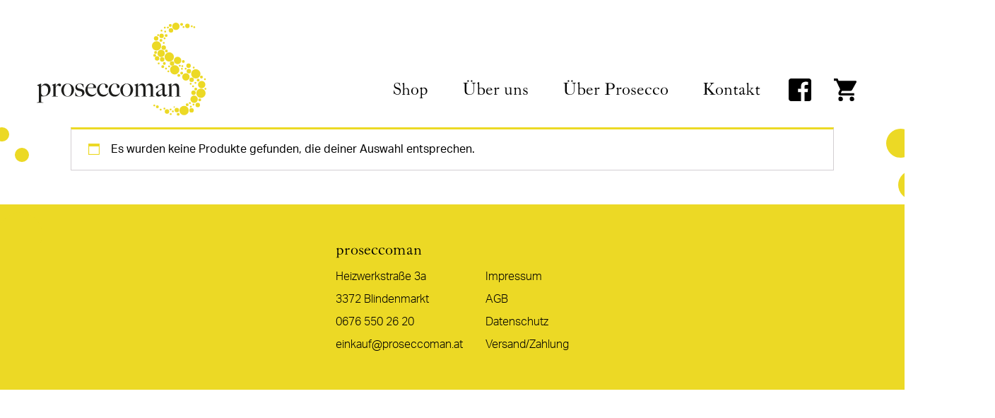

--- FILE ---
content_type: text/css
request_url: https://www.proseccoman.at/wp-content/plugins/woocustom//assets/css/style.css?ver=1.0.0
body_size: 2352
content:
body{color:#fff}ul.products{display:flex;flex-wrap:wrap;justify-content:space-between}ul.products .product{display:flex;flex-direction:row;min-height:18rem;background:#fff;width:100%;margin-bottom:1.5rem;box-shadow:0.2rem 0.2rem 0.4rem rgba(0,0,0,0.15);padding:2rem 1rem 1rem 1rem;transition:transform 200ms ease, box-shadow 200ms ease}@media screen and (min-width: 48rem){ul.products .product{width:calc(50% - 1rem)}ul.products .product:hover{transform:scale(1.05, 1.05);box-shadow:0rem 0rem 0.3rem rgba(0,0,0,0.15)}}@media screen and (min-width: 64rem){ul.products .product{width:calc(33% - 1rem)}}ul.products .product>a{position:relative;display:flex;flex:0 0 30%;padding-right:1rem}@media screen and (min-width: 48rem){ul.products .product>a{flex:0 0 35%;padding-right:1rem}}ul.products .product>a img{display:none}ul.products .product>a div{position:absolute;top:0;left:0;right:0;bottom:0;background-size:contain;background-position:center center;background-repeat:no-repeat}ul.products .product .product-list-content{display:flex;flex-direction:column;flex:1;font-weight:300;justify-content:space-between}ul.products .product .product-list-content>a:first-child{flex:1}ul.products .product .product-brand{color:#000;font-size:1.5rem;font-family:"ltc-caslon-pro";text-transform:uppercase;line-height:1}ul.products .product h2{font-size:1.2rem;color:#000;font-family:"aktiv-grotesk";font-weight:300;margin:0.8rem 0;line-height:1}ul.products .product .product-short-description{color:#000;font-size:0.9rem;line-height:1.2;margin-bottom:0.8rem}ul.products .product .product-vino-info{font-family:"aktiv-grotesk";font-size:0.9rem;color:#000}ul.products .product .product-vino-info span:before{content:"•";display:inline-block;margin:0 0.3rem}ul.products .product .product-vino-info span:first-child:before{display:none;content:none}ul.products .product .product-stock{font-family:"aktiv-grotesk";font-size:0.9rem;color:#ff0000;margin-top:0.5rem}ul.products .product .price{display:flex;flex:1;align-items:flex-end;justify-content:flex-end;margin-top:1rem;width:100%}ul.products .product .price .amount{font-size:2rem}ul.products .product .wc-gzd-additional-info{display:none}ul.products .product .button{border:0.2rem solid #ECD925;border-radius:1rem;background:none;color:#ECD925;font-weight:bold;text-transform:lowercase;padding:0.5rem 0;margin-top:1rem}ul.products .product .button:hover{background:transparent;color:#000;border:0.2rem solid #000}

/*# sourceMappingURL=style.css.map */


--- FILE ---
content_type: text/css
request_url: https://www.proseccoman.at/wp-content/uploads/oxygen/css/98.css?cache=1664807944&ver=6.8.3
body_size: 729
content:
#section-1-98 > .ct-section-inner-wrap{padding-top:3rem;padding-bottom:3rem;display:flex;flex-direction:row;align-items:flex-start;justify-content:center}#section-1-98{background-color:#ecd925;text-align:center}@media (max-width:479px){#section-1-98 > .ct-section-inner-wrap{padding-top:2rem;padding-bottom:3rem;display:flex;flex-direction:column}}#div_block-7-98{flex-direction:column;display:flex;text-align:left}#div_block-11-98{flex-direction:row;display:flex}#div_block-2-98{align-items:flex-start;text-align:left}@media (max-width:479px){#div_block-11-98{flex-direction:column;display:flex}}#text_block-9-98{margin-left:1rem;font-family:'ltc-caslon-pro';font-size:1.4rem;margin-bottom:0.3rem}@media (max-width:479px){#text_block-9-98{margin-left:0px}}#link_text-12-98{color:#000000}#link_text-15-98{color:#000000}#link_text-17-98{color:#000000}#link_text-19-98{color:#000000}

--- FILE ---
content_type: text/css
request_url: https://www.proseccoman.at/wp-content/uploads/oxygen/css/86.css?cache=1664807945&ver=6.8.3
body_size: 2171
content:
#section-1-86 > .ct-section-inner-wrap{max-width:76rem;padding-top:2rem;padding-bottom:0;display:flex;flex-direction:row;align-items:flex-end;justify-content:space-between}#section-1-86{text-align:justify}@media (max-width:479px){#section-1-86 > .ct-section-inner-wrap{padding-top:1rem;display:flex;flex-direction:row;align-items:flex-end}}#div_block-6-86{flex-direction:row;display:flex;align-items:center;margin-bottom:1.2rem}@media (max-width:479px){#div_block-6-86{flex-direction:row-reverse;display:flex;margin-bottom:0.4rem}}@media (max-width:479px){#link-7-86{flex-direction:unset;display:none}}#image-4-86{width:15rem}#image-8-86{width:2rem}#image-10-86{width:2rem}@media (max-width:991px){#image-4-86{width:10rem}}@media (max-width:479px){#image-4-86{width:8rem}}@media (max-width:479px){#image-10-86{margin-right:1rem}}#_nav_menu-2-86 .oxy-nav-menu-hamburger-line{background-color:#000000}@media (max-width:991px){#_nav_menu-2-86 .oxy-nav-menu-list{display:none}#_nav_menu-2-86 .oxy-menu-toggle{display:initial}#_nav_menu-2-86.oxy-nav-menu.oxy-nav-menu-open .oxy-nav-menu-list{display:initial}}#_nav_menu-2-86.oxy-nav-menu.oxy-nav-menu-open{margin-top:0 !important;margin-right:0 !important;margin-left:0 !important;margin-bottom:0 !important}#_nav_menu-2-86.oxy-nav-menu.oxy-nav-menu-open .menu-item a{}#_nav_menu-2-86 .oxy-nav-menu-hamburger-wrap{width:40px;height:40px;margin-top:10px;margin-bottom:10px}#_nav_menu-2-86 .oxy-nav-menu-hamburger{width:40px;height:32px}#_nav_menu-2-86 .oxy-nav-menu-hamburger-line{height:6px}#_nav_menu-2-86.oxy-nav-menu-open .oxy-nav-menu-hamburger .oxy-nav-menu-hamburger-line:first-child{top:13px}#_nav_menu-2-86.oxy-nav-menu-open .oxy-nav-menu-hamburger .oxy-nav-menu-hamburger-line:last-child{top:-13px}#_nav_menu-2-86 .menu-item > .sub-menu{transition-duration:0.1s}#_nav_menu-2-86{font-family:'ltc-caslon-pro'}#_nav_menu-2-86 .oxy-nav-menu-list{flex-direction:row}#_nav_menu-2-86 .menu-item a{color:#000000;margin-right:1.5rem;font-size:1.5rem;transition-duration:0.1s;margin-left:1.5rem}#_nav_menu-2-86 .current-menu-item a{color:#ecd925}#_nav_menu-2-86.oxy-nav-menu:not(.oxy-nav-menu-open) .sub-menu .menu-item a{border:0}#_nav_menu-2-86 .menu-item:hover a{color:#ecd925}#_nav_menu-2-86.oxy-nav-menu:not(.oxy-nav-menu-open) .sub-menu .menu-item a:hover{border:0}

--- FILE ---
content_type: text/css
request_url: https://www.proseccoman.at/wp-content/uploads/oxygen/css/85.css?cache=1664807948&ver=6.8.3
body_size: 447
content:
#section-3-85 > .ct-section-inner-wrap{padding-top:1rem;padding-bottom:1rem}#section-3-85{position:relative}#div_block-6-85{width:100%;position:relative}#div_block-6-85:before{background-image:url(http://preview.proseccoman.at/wp-content/uploads/2021/02/bubbles-hg.svg);position:absolute;top:0rem;bottom:-10vh;right:97%;width:217px;content:"";pointer-events:none}#div_block-6-85:after{background-image:url(http://preview.proseccoman.at/wp-content/uploads/2021/02/bubbles-hg.svg);position:absolute;top:0px;bottom:-10vh;left:101%;width:217px;background-position:0% 508px;content:"";pointer-events:none}

--- FILE ---
content_type: image/svg+xml
request_url: https://www.proseccoman.at/wp-content/uploads/2021/02/facebook.svg
body_size: 400
content:
<svg id="Ebene_1" data-name="Ebene 1" xmlns="http://www.w3.org/2000/svg" viewBox="0 0 48 48"><defs><style>.cls-1{isolation:isolate;}</style></defs><g id="_" data-name=" " class="cls-1"><g class="cls-1"><path d="M48,5.14V42.86A5.12,5.12,0,0,1,42.86,48H33.75V29h6.43l1-7.29H33.75V17.14a4.25,4.25,0,0,1,.64-2.57,3.73,3.73,0,0,1,2.9-1h3.85V7.18a39.55,39.55,0,0,0-5.57-.32,9.16,9.16,0,0,0-6.8,2.52,9.45,9.45,0,0,0-2.52,7v5.36H19.71V29h6.54V48H5.14A5,5,0,0,1,1.5,46.5,5,5,0,0,1,0,42.86V5.14A5,5,0,0,1,1.5,1.5,5,5,0,0,1,5.14,0H42.86A5,5,0,0,1,46.5,1.5,5,5,0,0,1,48,5.14Z"/></g></g></svg>

--- FILE ---
content_type: application/javascript
request_url: https://www.proseccoman.at/wp-content/plugins/woocustom//assets/js/scripts.js?ver=6.8.3
body_size: 830
content:
(function($){
$(document).ready(function(){
    $(".woocommerce-product-attributes-item--attribute_pa_allergene").each(function(){
        $(this).find("p").each(function(){
            var text = $(this).text();
            var end = false;
            var parts = [];

            var startIndex = 0;
            var currentIndex = 0;
            while(end === false) {
                currentIndex = text.indexOf(",", currentIndex);
                if(isNaN(parseInt(text[currentIndex+2])) === false) {
                    parts.push(text.slice(startIndex, currentIndex));
                    startIndex = currentIndex + 2;
                    currentIndex = currentIndex + 2;
                }
                else {
                    currentIndex++;
                }
                if(currentIndex <= 0) {
                    parts.push(text.slice(startIndex));
                    end = true;
                }
            }

            $(this).html( parts.join("<br>") );
        });
    });

});
})(jQuery);

--- FILE ---
content_type: image/svg+xml
request_url: https://www.proseccoman.at/wp-content/uploads/2021/02/shopping-cart.svg
body_size: 366
content:
<svg xmlns="http://www.w3.org/2000/svg" width="42.125" height="42.116" viewBox="0 0 42.125 42.116"><path d="M13.049,33.712a4.212,4.212,0,1,0,3.777,3.777A4.221,4.221,0,0,0,13.049,33.712ZM0,0V4.212H4.212l7.581,16L8.844,25.269a7.482,7.482,0,0,0-.421,2.106,4.224,4.224,0,0,0,4.212,4.212H37.9V27.375H13.477a.422.422,0,0,1-.421-.421v-.211l1.9-3.58H30.534a3.84,3.84,0,0,0,3.58-2.106L41.694,7.37a2.619,2.619,0,0,0,.429-1.436A1.613,1.613,0,0,0,40.5,4.212H8.844L6.949,0ZM34.106,33.712a4.212,4.212,0,1,0,3.777,3.777A4.221,4.221,0,0,0,34.106,33.712Z"/></svg>

--- FILE ---
content_type: image/svg+xml
request_url: https://www.proseccoman.at/wp-content/uploads/2021/02/proseccoman-logo.svg
body_size: 15982
content:
<svg id="Ebene_1" data-name="Ebene 1" xmlns="http://www.w3.org/2000/svg" viewBox="0 0 283.47 156.29"><defs><style>.cls-1{fill:#ecd925;}.cls-2{fill:#1d1d1b;}</style></defs><ellipse class="cls-1" cx="230.55" cy="79.2" rx="7.8" ry="7.83"/><ellipse class="cls-1" cx="265.84" cy="85.94" rx="7.8" ry="7.83"/><ellipse class="cls-1" cx="249.28" cy="91.1" rx="6.18" ry="6.2"/><ellipse class="cls-1" cx="275.67" cy="104" rx="6.18" ry="6.2"/><ellipse class="cls-1" cx="235.41" cy="63.48" rx="6.18" ry="6.2"/><ellipse class="cls-1" cx="232.57" cy="6.2" rx="6.18" ry="6.2"/><ellipse class="cls-1" cx="212.2" cy="41.97" rx="3.73" ry="3.74"/><ellipse class="cls-1" cx="262.05" cy="117.66" rx="3.73" ry="3.74"/><ellipse class="cls-1" cx="269.09" cy="138.25" rx="3.73" ry="3.74"/><ellipse class="cls-1" cx="234.09" cy="146.81" rx="3.73" ry="3.74"/><ellipse class="cls-1" cx="217.71" cy="149.18" rx="3.73" ry="3.74"/><ellipse class="cls-1" cx="258.73" cy="147.21" rx="3.73" ry="3.74"/><ellipse class="cls-1" cx="254.23" cy="81.45" rx="3.73" ry="3.74"/><ellipse class="cls-1" cx="253.73" cy="72.28" rx="3.73" ry="3.74"/><ellipse class="cls-1" cx="226.15" cy="68.53" rx="3.73" ry="3.74"/><ellipse class="cls-1" cx="258.9" cy="95.92" rx="3.73" ry="3.74"/><ellipse class="cls-1" cx="201.12" cy="60.03" rx="3.73" ry="3.74"/><ellipse class="cls-1" cx="209.67" cy="61.74" rx="3.73" ry="3.74"/><ellipse class="cls-1" cx="224.33" cy="12.95" rx="3.73" ry="3.74"/><ellipse class="cls-1" cx="216.65" cy="47.6" rx="2.39" ry="2.4"/><ellipse class="cls-1" cx="223.2" cy="4.64" rx="2.39" ry="2.4"/><ellipse class="cls-1" cx="198.63" cy="49.99" rx="2.39" ry="2.4"/><ellipse class="cls-1" cx="237.43" cy="88.53" rx="2.39" ry="2.4"/><ellipse class="cls-1" cx="210.61" cy="73.87" rx="2.39" ry="2.4"/><ellipse class="cls-1" cx="213.24" cy="68.54" rx="2.39" ry="2.4"/><ellipse class="cls-1" cx="207.66" cy="29.82" rx="2.39" ry="2.4"/><ellipse class="cls-1" cx="216.29" cy="21.64" rx="2.39" ry="2.4"/><ellipse class="cls-1" cx="242.15" cy="2.96" rx="2.39" ry="2.4"/><ellipse class="cls-1" cx="242.23" cy="84.77" rx="2.39" ry="2.4"/><ellipse class="cls-1" cx="244.94" cy="65.19" rx="2.39" ry="2.4"/><ellipse class="cls-1" cx="197.13" cy="55.01" rx="2.39" ry="2.4"/><ellipse class="cls-1" cx="269.82" cy="96.48" rx="2.39" ry="2.4"/><ellipse class="cls-1" cx="275.23" cy="91.32" rx="2.39" ry="2.4"/><ellipse class="cls-1" cx="265.72" cy="111.54" rx="2.39" ry="2.4"/><ellipse class="cls-1" cx="281.87" cy="111.07" rx="1.6" ry="1.6"/><ellipse class="cls-1" cx="257.29" cy="102.6" rx="1.6" ry="1.6"/><ellipse class="cls-1" cx="265.22" cy="101.1" rx="1.6" ry="1.6"/><ellipse class="cls-1" cx="261.23" cy="106.88" rx="1.6" ry="1.6"/><ellipse class="cls-1" cx="262.02" cy="137.55" rx="1.6" ry="1.6"/><ellipse class="cls-1" cx="257.52" cy="141.06" rx="1.6" ry="1.6"/><ellipse class="cls-1" cx="223.93" cy="153.52" rx="1.6" ry="1.6"/><ellipse class="cls-1" cx="196.47" cy="139.02" rx="1.6" ry="1.6"/><ellipse class="cls-1" cx="207.1" cy="146.01" rx="1.6" ry="1.6"/><ellipse class="cls-1" cx="255.95" cy="134.96" rx="1.6" ry="1.6"/><ellipse class="cls-1" cx="239.08" cy="72.31" rx="1.6" ry="1.6"/><ellipse class="cls-1" cx="248.83" cy="77.28" rx="1.6" ry="1.6"/><ellipse class="cls-1" cx="243.33" cy="73" rx="1.6" ry="1.6"/><ellipse class="cls-1" cx="262.35" cy="75.43" rx="1.6" ry="1.6"/><ellipse class="cls-1" cx="281.07" cy="95.04" rx="1.6" ry="1.6"/><ellipse class="cls-1" cx="229.79" cy="141.67" rx="1.18" ry="1.19"/><ellipse class="cls-1" cx="242.62" cy="77.5" rx="1.6" ry="1.6"/><ellipse class="cls-1" cx="219.17" cy="8.21" rx="1.6" ry="1.6"/><ellipse class="cls-1" cx="245.31" cy="7.37" rx="1.6" ry="1.6"/><ellipse class="cls-1" cx="259.07" cy="6.12" rx="1.6" ry="1.6"/><ellipse class="cls-1" cx="263.29" cy="7.64" rx="1.6" ry="1.6"/><ellipse class="cls-1" cx="202.93" cy="20.89" rx="1.6" ry="1.6"/><ellipse class="cls-1" cx="212.31" cy="34.01" rx="1.6" ry="1.6"/><ellipse class="cls-1" cx="213.69" cy="26.41" rx="1.6" ry="1.6"/><ellipse class="cls-1" cx="214.72" cy="15" rx="1.6" ry="1.6"/><ellipse class="cls-1" cx="214" cy="8.37" rx="1.6" ry="1.6"/><ellipse class="cls-1" cx="208.56" cy="13.43" rx="1.6" ry="1.6"/><ellipse class="cls-1" cx="221.22" cy="73.47" rx="1.6" ry="1.6"/><ellipse class="cls-1" cx="216.1" cy="77.07" rx="1.6" ry="1.6"/><ellipse class="cls-1" cx="220.01" cy="81.78" rx="1.6" ry="1.6"/><ellipse class="cls-1" cx="203.83" cy="68.46" rx="1.6" ry="1.6"/><ellipse class="cls-1" cx="213.37" cy="144.25" rx="1.6" ry="1.6"/><ellipse class="cls-1" cx="223.65" cy="145.84" rx="1.6" ry="1.6"/><ellipse class="cls-1" cx="227.5" cy="148.95" rx="1.6" ry="1.6"/><ellipse class="cls-1" cx="272.44" cy="129.62" rx="2.39" ry="2.4"/><ellipse class="cls-1" cx="251.47" cy="137.81" rx="2.39" ry="2.4"/><ellipse class="cls-1" cx="201.58" cy="141.23" rx="2.39" ry="2.4"/><ellipse class="cls-1" cx="236.4" cy="153.89" rx="2.39" ry="2.4"/><ellipse class="cls-1" cx="251.82" cy="5.48" rx="3.73" ry="3.74"/><ellipse class="cls-1" cx="199.53" cy="26.49" rx="3.73" ry="3.74"/><ellipse class="cls-1" cx="208.63" cy="22.21" rx="3.73" ry="3.74"/><ellipse class="cls-1" cx="263.04" cy="128.58" rx="6.18" ry="6.2"/><ellipse class="cls-1" cx="207.85" cy="51.65" rx="6.18" ry="6.2"/><ellipse class="cls-1" cx="274.43" cy="118.53" rx="7.8" ry="7.83"/><ellipse class="cls-1" cx="221.48" cy="57.59" rx="7.8" ry="7.83"/><ellipse class="cls-1" cx="200.26" cy="38.99" rx="7.8" ry="7.83"/><ellipse class="cls-1" cx="246.28" cy="147.5" rx="7.8" ry="7.83"/><path class="cls-2" d="M59.5,132.62A10.54,10.54,0,0,1,57,136.35a11.52,11.52,0,0,1-3.95,2.44,14.75,14.75,0,0,1-5.25.88c-.54,0-1.07,0-1.6,0a11,11,0,0,1-1.63-.23c0,.42,0,1,0,1.85s0,1.68,0,2.58,0,1.79,0,2.67v2.12a.88.88,0,0,0,.49.61,3.81,3.81,0,0,0,1,.32,10.36,10.36,0,0,0,1.17.15c.41,0,.76.06,1.06.1v.49H37.24v-.49l1.08-.16a9.85,9.85,0,0,0,1.19-.3,3.5,3.5,0,0,0,1-.45.78.78,0,0,0,.38-.63v-25a1.5,1.5,0,0,0-.07-.54,1,1,0,0,0-.38-.41c-.27-.15-.7-.37-1.3-.65s-1.08-.51-1.44-.66v-.27l6.66-2.62h.27v5.06l0,.09c.42-.57.88-1.16,1.39-1.76a12.15,12.15,0,0,1,1.71-1.65,9.67,9.67,0,0,1,2-1.24,5.61,5.61,0,0,1,2.4-.5,7.45,7.45,0,0,1,3.66.86,7.73,7.73,0,0,1,2.56,2.26,10,10,0,0,1,1.5,3.16,13.2,13.2,0,0,1,.5,3.57A12.48,12.48,0,0,1,59.5,132.62ZM55.92,126a7.72,7.72,0,0,0-1.23-2.6,6.24,6.24,0,0,0-2.11-1.76,6.54,6.54,0,0,0-3-.65,4.85,4.85,0,0,0-2.09.43,6.58,6.58,0,0,0-1.57,1,4.59,4.59,0,0,0-1,1.15,2,2,0,0,0-.34.86c0,.6,0,1.24,0,1.92s0,1.28,0,1.79V131c0,.69,0,1.39,0,2.08a16,16,0,0,0,.32,2,5.45,5.45,0,0,0,.76,1.86,4,4,0,0,0,1.48,1.35,4.91,4.91,0,0,0,2.42.52,4.84,4.84,0,0,0,2.51-.72,7.33,7.33,0,0,0,2.15-2,10,10,0,0,0,1.5-3,13.28,13.28,0,0,0,.16-7Z" transform="translate(-37.24 -15.85)"/><path class="cls-2" d="M77.21,122.11a1.76,1.76,0,0,1-1.35.66,2.25,2.25,0,0,1-1.15-.25A3.88,3.88,0,0,1,74,122a5.27,5.27,0,0,0-.68-.57,1.82,1.82,0,0,0-2.05.14,4.91,4.91,0,0,0-1,1,7.47,7.47,0,0,0-.81,1.33c-.24.5-.45,1-.63,1.42v13a1.08,1.08,0,0,0,.58.63,3.52,3.52,0,0,0,1,.32,8.92,8.92,0,0,0,1.17.11,7.25,7.25,0,0,1,1.06.12v.45H62.58v-.45a5.9,5.9,0,0,0,1.78-.41,1.08,1.08,0,0,0,.74-1V122.72a1.5,1.5,0,0,0-.07-.54,1,1,0,0,0-.38-.41c-.27-.15-.58-.33-.94-.56a8,8,0,0,0-1.08-.57v-.27l5.89-2.3h.27l-.09,6.28h.09c.15-.36.39-.89.72-1.58a13.89,13.89,0,0,1,1.26-2.1,7.84,7.84,0,0,1,1.85-1.83,4.16,4.16,0,0,1,2.47-.77,2.82,2.82,0,0,1,1.92.68,2.16,2.16,0,0,1,.78,1.71A2.36,2.36,0,0,1,77.21,122.11Z" transform="translate(-37.24 -15.85)"/><path class="cls-2" d="M98.63,133.19a11.78,11.78,0,0,1-2.29,3.59A10.37,10.37,0,0,1,93,139.17a9.56,9.56,0,0,1-4,.86,11.54,11.54,0,0,1-3.65-.63,10.33,10.33,0,0,1-3.49-2,10.56,10.56,0,0,1-2.61-3.53,11.77,11.77,0,0,1-1-5,10.55,10.55,0,0,1,.79-4,10.66,10.66,0,0,1,10.06-6.73,10.75,10.75,0,0,1,7,2.69,10.45,10.45,0,0,1,2.48,3.34,10.72,10.72,0,0,1,1,4.72A11.28,11.28,0,0,1,98.63,133.19ZM95,125.48a11.86,11.86,0,0,0-1.1-3.25,7.2,7.2,0,0,0-2-2.47,5,5,0,0,0-3.11-1,4.18,4.18,0,0,0-2.65.91,7.71,7.71,0,0,0-2,2.37,12.71,12.71,0,0,0-1.26,3.3,16.61,16.61,0,0,0-.43,3.73,20.66,20.66,0,0,0,.36,3.93,10.63,10.63,0,0,0,1.17,3.27A6.39,6.39,0,0,0,86,138.56a5.29,5.29,0,0,0,3,.84,4.28,4.28,0,0,0,3-1.06,8,8,0,0,0,1.93-2.67A13.83,13.83,0,0,0,95,132.21a18.76,18.76,0,0,0,.34-3.43A17.28,17.28,0,0,0,95,125.48Z" transform="translate(-37.24 -15.85)"/><path class="cls-2" d="M116.25,136.35a5.89,5.89,0,0,1-1.86,2.1,7.93,7.93,0,0,1-2.68,1.18,13.71,13.71,0,0,1-3.18.36,18.52,18.52,0,0,1-3.73-.36,15.18,15.18,0,0,1-3.24-1v-6h.36c.24.72.54,1.49.89,2.28a12.19,12.19,0,0,0,1.3,2.22,6.65,6.65,0,0,0,1.84,1.67,4.81,4.81,0,0,0,2.56.66,4.71,4.71,0,0,0,3.43-1.25,5.12,5.12,0,0,0,1.28-3.82,3.25,3.25,0,0,0-.88-2.32,4.4,4.4,0,0,0-2.4-1.25c-.8-.15-1.58-.31-2.33-.49a20.8,20.8,0,0,1-2-.59,5.55,5.55,0,0,1-2.75-2,5.68,5.68,0,0,1-1.06-3.47,5.46,5.46,0,0,1,.59-2.54,6.13,6.13,0,0,1,1.57-1.94,7,7,0,0,1,2.3-1.24,8.77,8.77,0,0,1,2.79-.43,14.4,14.4,0,0,1,3.33.34,21,21,0,0,1,2.75.83l.54,5.61-.36.09c-.43-.91-.84-1.74-1.26-2.51a10.17,10.17,0,0,0-1.4-2,5.48,5.48,0,0,0-1.73-1.29,5.25,5.25,0,0,0-2.23-.45,4.42,4.42,0,0,0-1.51.27,3.91,3.91,0,0,0-1.3.79,4.08,4.08,0,0,0-.93,1.31,4.39,4.39,0,0,0-.36,1.83,2.83,2.83,0,0,0,1,2.4,6.46,6.46,0,0,0,2.38,1.08c.66.16,1.38.31,2.16.48s1.46.32,2,.47a6.73,6.73,0,0,1,3.44,2.08A5.6,5.6,0,0,1,117,133.3,6.27,6.27,0,0,1,116.25,136.35Z" transform="translate(-37.24 -15.85)"/><path class="cls-2" d="M136.21,135.27a8.73,8.73,0,0,1-1.71,2.28,9.06,9.06,0,0,1-2.58,1.71,8,8,0,0,1-3.36.68,9.86,9.86,0,0,1-4.18-.86,9,9,0,0,1-3.22-2.41,11.09,11.09,0,0,1-2-3.66,13.72,13.72,0,0,1-.72-4.46,11.48,11.48,0,0,1,2.59-7.14,9.6,9.6,0,0,1,3-2.41,8.39,8.39,0,0,1,3.94-.93,11.82,11.82,0,0,1,3.31.45,7.5,7.5,0,0,1,2.7,1.38,7.05,7.05,0,0,1,1.87,2.33,8.44,8.44,0,0,1,.85,3.3H122.22c0,.24,0,.52,0,.83s0,.64,0,1a12.19,12.19,0,0,0,.54,3.64,9.48,9.48,0,0,0,1.57,3.07,7.4,7.4,0,0,0,2.61,2.11,8.27,8.27,0,0,0,3.65.76,6.82,6.82,0,0,0,3.94-1.15,5.46,5.46,0,0,0,2.22-2.82l.37.09A8.85,8.85,0,0,1,136.21,135.27ZM131.06,120a4.08,4.08,0,0,0-3.08-1.19,3.76,3.76,0,0,0-2.27.74,8.3,8.3,0,0,0-1.76,1.74,9,9,0,0,0-1.15,2,8.31,8.31,0,0,0-.49,1.56h1.84c.54,0,1.07,0,1.6,0l1.64,0q.86,0,1.89,0c.45,0,.87,0,1.26,0a3.54,3.54,0,0,0,1-.23,3.1,3.1,0,0,0,.47-.68,2.11,2.11,0,0,0,.16-.95A4,4,0,0,0,131.06,120Z" transform="translate(-37.24 -15.85)"/><path class="cls-2" d="M155.75,136a9.25,9.25,0,0,1-2,2.12,8.64,8.64,0,0,1-2.64,1.43A9.8,9.8,0,0,1,148,140a9.52,9.52,0,0,1-4-.83,9,9,0,0,1-3.15-2.35,11,11,0,0,1-2.05-3.55A12.45,12.45,0,0,1,138,129a11.26,11.26,0,0,1,.77-4.13,11,11,0,0,1,2.12-3.46,10.47,10.47,0,0,1,3.21-2.4,9.3,9.3,0,0,1,4.08-.9,12,12,0,0,1,2.92.36,9.41,9.41,0,0,1,2.57,1,5.86,5.86,0,0,1,1.82,1.67,3.88,3.88,0,0,1,.7,2.31,2.39,2.39,0,0,1-2.34,2.35,2.28,2.28,0,0,1-1.38-.45,2.08,2.08,0,0,1-.78-1.13,4.68,4.68,0,0,0,.22-1.54,4.36,4.36,0,0,0-.87-2.78,3.32,3.32,0,0,0-2.77-1.11,4.82,4.82,0,0,0-2.57.72,6.92,6.92,0,0,0-2,1.95,9.89,9.89,0,0,0-1.35,2.85,11.53,11.53,0,0,0-.5,3.48,12.2,12.2,0,0,0,.54,3.72,8.61,8.61,0,0,0,1.53,2.9,6.74,6.74,0,0,0,2.41,1.85,7.4,7.4,0,0,0,3.17.65,8.88,8.88,0,0,0,4.41-.92,7.47,7.47,0,0,0,2.7-2.74l.36.18A9.23,9.23,0,0,1,155.75,136Z" transform="translate(-37.24 -15.85)"/><path class="cls-2" d="M175.19,136a9.25,9.25,0,0,1-2,2.12,8.71,8.71,0,0,1-2.63,1.43,9.84,9.84,0,0,1-3.17.49,9.57,9.57,0,0,1-4-.83,9,9,0,0,1-3.15-2.35,11.39,11.39,0,0,1-2.05-3.55,12.68,12.68,0,0,1-.74-4.34,11.25,11.25,0,0,1,.76-4.13,11,11,0,0,1,2.12-3.46,10.4,10.4,0,0,1,3.22-2.4,9.23,9.23,0,0,1,4.07-.9,12.06,12.06,0,0,1,2.93.36,9.34,9.34,0,0,1,2.56,1,5.86,5.86,0,0,1,1.82,1.67,3.88,3.88,0,0,1,.7,2.31,2.39,2.39,0,0,1-2.34,2.35,2.23,2.23,0,0,1-1.37-.45,2.05,2.05,0,0,1-.79-1.13,4.67,4.67,0,0,0,.23-1.54,4.36,4.36,0,0,0-.88-2.78,3.32,3.32,0,0,0-2.77-1.11,4.78,4.78,0,0,0-2.56.72,6.84,6.84,0,0,0-2,1.95,9.89,9.89,0,0,0-1.35,2.85,11.85,11.85,0,0,0-.5,3.48,12.2,12.2,0,0,0,.54,3.72,8.61,8.61,0,0,0,1.53,2.9,6.83,6.83,0,0,0,2.41,1.85,7.47,7.47,0,0,0,3.18.65,8.88,8.88,0,0,0,4.41-.92,7.47,7.47,0,0,0,2.7-2.74l.36.18A9.26,9.26,0,0,1,175.19,136Z" transform="translate(-37.24 -15.85)"/><path class="cls-2" d="M197.29,133.19a11.78,11.78,0,0,1-2.29,3.59,10.37,10.37,0,0,1-3.36,2.39,9.6,9.6,0,0,1-4,.86,11.48,11.48,0,0,1-3.64-.63,10.33,10.33,0,0,1-3.49-2,10.56,10.56,0,0,1-2.61-3.53,11.63,11.63,0,0,1-1-5,10.55,10.55,0,0,1,.79-4,10.69,10.69,0,0,1,5.62-5.83,10.7,10.7,0,0,1,4.43-.9,10.49,10.49,0,0,1,9.48,6,10.87,10.87,0,0,1,1,4.72A11.28,11.28,0,0,1,197.29,133.19Zm-3.67-7.71a11.86,11.86,0,0,0-1.1-3.25,7.32,7.32,0,0,0-2-2.47,5,5,0,0,0-3.11-1,4.2,4.2,0,0,0-2.66.91,7.83,7.83,0,0,0-2,2.37,12.71,12.71,0,0,0-1.26,3.3,16.61,16.61,0,0,0-.43,3.73,20.66,20.66,0,0,0,.36,3.93,10.63,10.63,0,0,0,1.17,3.27,6.46,6.46,0,0,0,2.07,2.26,5.33,5.33,0,0,0,3,.84,4.28,4.28,0,0,0,3-1.06,8,8,0,0,0,1.93-2.67,13.83,13.83,0,0,0,1.08-3.46,18.76,18.76,0,0,0,.34-3.43A17.28,17.28,0,0,0,193.62,125.48Z" transform="translate(-37.24 -15.85)"/><path class="cls-2" d="M225.33,139.9v-.5a8.84,8.84,0,0,0,1.85-.29.88.88,0,0,0,.63-.93V126.66a8.16,8.16,0,0,0-.93-4.19,3.51,3.51,0,0,0-3.28-1.55,3.85,3.85,0,0,0-2.49.79,16,16,0,0,0-2.08,2v14.6a.74.74,0,0,0,.23.54,1.37,1.37,0,0,0,.58.34,7.14,7.14,0,0,0,.79.18l.83.11v.41h-8.82v-.5a10.6,10.6,0,0,0,1.93-.29.89.89,0,0,0,.72-.93V126.61a8,8,0,0,0-.92-4.18,3.49,3.49,0,0,0-3.26-1.51,4.3,4.3,0,0,0-2.43.63,12.18,12.18,0,0,0-2.12,1.9v14.82a1.2,1.2,0,0,0,.32.66,1.42,1.42,0,0,0,.56.29,3.38,3.38,0,0,0,.74.11,7.09,7.09,0,0,1,.86.12v.45h-8.73v-.45a5.76,5.76,0,0,0,1.77-.41,1.08,1.08,0,0,0,.75-1V122.54a1.76,1.76,0,0,0-.07-.54,1.13,1.13,0,0,0-.38-.41l-.95-.52c-.36-.19-.72-.36-1.08-.52v-.36l5.9-2.12h.27V123l.09,0a11.19,11.19,0,0,1,1.16-1.7,9.58,9.58,0,0,1,1.66-1.58,10.32,10.32,0,0,1,2-1.18,5.93,5.93,0,0,1,2.31-.47,4.52,4.52,0,0,1,3.48,1.42,6.75,6.75,0,0,1,1.64,3.82H219a11.67,11.67,0,0,1,2.79-3.46,8.75,8.75,0,0,1,2.09-1.28,5.8,5.8,0,0,1,2.37-.5,4.49,4.49,0,0,1,3.94,1.9,8.35,8.35,0,0,1,1.32,4.88v13.47a.68.68,0,0,0,.27.54,1.87,1.87,0,0,0,.66.34,8,8,0,0,0,.83.18l.85.11v.41Z" transform="translate(-37.24 -15.85)"/><path class="cls-2" d="M255.26,137.14a5.66,5.66,0,0,1-.94,1.47,3.79,3.79,0,0,1-1.37,1,4.32,4.32,0,0,1-1.74.34,4.38,4.38,0,0,1-2.72-.9,3.72,3.72,0,0,1-1.19-3.16l-.09,0a11.75,11.75,0,0,1-1,1.31,9.38,9.38,0,0,1-1.44,1.36,7.2,7.2,0,0,1-1.85,1,6.13,6.13,0,0,1-2.22.39,5.38,5.38,0,0,1-1.47-.21,3.41,3.41,0,0,1-1.35-.72,4,4,0,0,1-1-1.33,4.74,4.74,0,0,1-.38-2,3.73,3.73,0,0,1,1-2.44,11.73,11.73,0,0,1,2.5-2.13c1-.63,1.87-1.17,2.63-1.62s1.44-.84,2-1.15l1.5-.82c.44-.22.81-.43,1.11-.61v-4.65a1.69,1.69,0,0,0-.16-.43,2.49,2.49,0,0,0-.54-.7,3.87,3.87,0,0,0-1.06-.66,4.53,4.53,0,0,0-1.75-.29,4.09,4.09,0,0,0-1.42.25,4.66,4.66,0,0,0-1.24.63,4.43,4.43,0,0,0-.86.77,1.09,1.09,0,0,0-.31.65v2a1.43,1.43,0,0,1-.65,1.13,2.31,2.31,0,0,1-1.42.49,1.69,1.69,0,0,1-1.24-.52,1.65,1.65,0,0,1-.52-1.19,1.9,1.9,0,0,1,.27-1,3.49,3.49,0,0,1,.68-.81A5,5,0,0,1,238,122l.83-.5c.78-.45,1.58-.89,2.38-1.31s1.59-.79,2.32-1.09a21.14,21.14,0,0,1,2-.72,5.61,5.61,0,0,1,1.51-.27,4.22,4.22,0,0,1,2.2.61,3.72,3.72,0,0,1,1.49,1.51,2.76,2.76,0,0,1,.22,1.11c0,.53.05,1,.05,1.56q0,1.62,0,2.94c0,.87,0,1.71,0,2.53s0,1.65,0,2.51,0,1.8,0,2.82a3.78,3.78,0,0,0,.69,2.69,2.27,2.27,0,0,0,1.6.66,2.33,2.33,0,0,0,1.53-.43,2.2,2.2,0,0,0,.68-1.11h.27A4.71,4.71,0,0,1,255.26,137.14Zm-8-9.54a17.53,17.53,0,0,1-2,1.25,26.83,26.83,0,0,0-2.36,1.42,10,10,0,0,0-2,1.7,3,3,0,0,0-.84,2.1,3.23,3.23,0,0,0,.81,2.12,2.68,2.68,0,0,0,2.12.95,7.21,7.21,0,0,0,2.07-.27,4,4,0,0,0,1.67-1,1.64,1.64,0,0,0,.54-1.27Z" transform="translate(-37.24 -15.85)"/><path class="cls-2" d="M268.76,139.9v-.5a10.59,10.59,0,0,0,1.94-.29.89.89,0,0,0,.72-.93V126.79a7.94,7.94,0,0,0-1-4.22A3.61,3.61,0,0,0,267.1,121a4.54,4.54,0,0,0-2.48.63,13.68,13.68,0,0,0-2.2,1.86v14.82a1.2,1.2,0,0,0,.31.66,1.41,1.41,0,0,0,.54.29,3,3,0,0,0,.72.11,7.09,7.09,0,0,1,.86.12v.45h-8.69v-.45a5.83,5.83,0,0,0,1.78-.41,1.07,1.07,0,0,0,.74-1V122.45a1.82,1.82,0,0,0-.06-.54,1.11,1.11,0,0,0-.39-.41l-.94-.52c-.36-.19-.72-.36-1.08-.52v-.27l5.89-2.12h.27V123l.09,0a14.2,14.2,0,0,1,1.24-1.65,10.27,10.27,0,0,1,1.68-1.61,9.57,9.57,0,0,1,2.06-1.2,6.06,6.06,0,0,1,2.33-.47,4.63,4.63,0,0,1,4,1.94,8.49,8.49,0,0,1,1.39,5v13.29a.65.65,0,0,0,.29.54,2.08,2.08,0,0,0,.7.34q.41.11.87.18l.88.11v.41Z" transform="translate(-37.24 -15.85)"/></svg>

--- FILE ---
content_type: image/svg+xml
request_url: http://preview.proseccoman.at/wp-content/uploads/2021/02/bubbles-hg.svg
body_size: 5070
content:
<svg xmlns="http://www.w3.org/2000/svg" width="217" height="5062" viewBox="0 0 217 5062"><defs><style>.a{fill:#ecd925;}</style></defs><g transform="translate(39 -204)"><circle class="a" cx="31.5" cy="31.5" r="31.5" transform="translate(32 1535)"/><circle class="a" cx="44" cy="44" r="44" transform="translate(63 932)"/><circle class="a" cx="44" cy="44" r="44" transform="translate(-17 1321)"/><circle class="a" cx="44" cy="44" r="44" transform="translate(59 1960)"/><circle class="a" cx="31.5" cy="31.5" r="31.5" transform="translate(17 1037)"/><circle class="a" cx="31.5" cy="31.5" r="31.5" transform="translate(43 324)"/><circle class="a" cx="31.5" cy="31.5" r="31.5" transform="translate(-34 625)"/><circle class="a" cx="31.5" cy="31.5" r="31.5" transform="translate(32 5096) rotate(180)"/><circle class="a" cx="31.5" cy="31.5" r="31.5" transform="translate(113 1409)"/><circle class="a" cx="31.5" cy="31.5" r="31.5" transform="translate(84 2088)"/><circle class="a" cx="20.5" cy="20.5" r="20.5" transform="translate(137 1108)"/><circle class="a" cx="20.5" cy="20.5" r="20.5" transform="translate(-20 283)"/><circle class="a" cx="20.5" cy="20.5" r="20.5" transform="translate(72 1643)"/><circle class="a" cx="20.5" cy="20.5" r="20.5" transform="translate(123 1560)"/><circle class="a" cx="20.5" cy="20.5" r="20.5" transform="translate(39 1796)"/><circle class="a" cx="20.5" cy="20.5" r="20.5" transform="translate(8 857)"/><circle class="a" cx="20.5" cy="20.5" r="20.5" transform="translate(82 4860) rotate(180)"/><circle class="a" cx="10" cy="10" r="10" transform="translate(71 1189)"/><circle class="a" cx="10" cy="10" r="10" transform="translate(19 1455)"/><circle class="a" cx="10" cy="10" r="10" transform="translate(123 1748)"/><circle class="a" cx="10" cy="10" r="10" transform="translate(23 2038)"/><circle class="a" cx="10" cy="10" r="10" transform="translate(12 1868)"/><circle class="a" cx="10" cy="10" r="10" transform="translate(64 1908)"/><circle class="a" cx="10" cy="10" r="10" transform="translate(39 764)"/><circle class="a" cx="10" cy="10" r="10" transform="translate(39 422)"/><circle class="a" cx="10" cy="10" r="10" transform="translate(39 204)"/><circle class="a" cx="10" cy="10" r="10" transform="translate(67 233)"/><circle class="a" cx="10" cy="10" r="10" transform="translate(111 4888) rotate(180)"/><circle class="a" cx="10" cy="10" r="10" transform="translate(89 4925) rotate(180)"/><circle class="a" cx="20.5" cy="20.5" r="20.5" transform="translate(108 5030) rotate(180)"/><circle class="a" cx="20.5" cy="20.5" r="20.5" transform="translate(41 5266) rotate(180)"/><circle class="a" cx="20.5" cy="20.5" r="20.5" transform="translate(67 4248) rotate(180)"/><circle class="a" cx="20.5" cy="20.5" r="20.5" transform="translate(65 4801) rotate(180)"/><circle class="a" cx="44" cy="44" r="44" transform="translate(142 2756) rotate(180)"/><circle class="a" cx="44" cy="44" r="44" transform="translate(121 3151) rotate(180)"/><circle class="a" cx="44" cy="44" r="44" transform="translate(62 3640) rotate(180)"/><circle class="a" cx="44" cy="44" r="44" transform="translate(62 4585) rotate(180)"/><circle class="a" cx="44" cy="44" r="44" transform="translate(109 5208) rotate(180)"/><circle class="a" cx="44" cy="44" r="44" transform="translate(117 3839) rotate(180)"/><circle class="a" cx="31.5" cy="31.5" r="31.5" transform="translate(24 2647) rotate(180)"/><circle class="a" cx="31.5" cy="31.5" r="31.5" transform="translate(61 3221) rotate(180)"/><circle class="a" cx="31.5" cy="31.5" r="31.5" transform="translate(115 4171) rotate(180)"/><circle class="a" cx="31.5" cy="31.5" r="31.5" transform="translate(61 4084) rotate(180)"/><circle class="a" cx="31.5" cy="31.5" r="31.5" transform="translate(109 3715) rotate(180)"/><circle class="a" cx="31.5" cy="31.5" r="31.5" transform="translate(111 4660) rotate(180)"/><circle class="a" cx="31.5" cy="31.5" r="31.5" transform="translate(129 2400) rotate(180)"/><circle class="a" cx="20.5" cy="20.5" r="20.5" transform="translate(74 2570) rotate(180)"/><circle class="a" cx="20.5" cy="20.5" r="20.5" transform="translate(39 2993) rotate(180)"/><circle class="a" cx="20.5" cy="20.5" r="20.5" transform="translate(33 2312) rotate(180)"/><circle class="a" cx="10" cy="10" r="10" transform="translate(84 2239) rotate(180)"/><circle class="a" cx="10" cy="10" r="10" transform="translate(53 2207) rotate(180)"/><circle class="a" cx="10" cy="10" r="10" transform="translate(19 2783) rotate(180)"/><circle class="a" cx="10" cy="10" r="10" transform="translate(73 2876) rotate(180)"/><circle class="a" cx="10" cy="10" r="10" transform="translate(121 3317) rotate(180)"/><circle class="a" cx="10" cy="10" r="10" transform="translate(54 4397) rotate(180)"/><circle class="a" cx="10" cy="10" r="10" transform="translate(93 3986) rotate(180)"/><circle class="a" cx="10" cy="10" r="10" transform="translate(103 4365) rotate(180)"/><circle class="a" cx="10" cy="10" r="10" transform="translate(98 3616) rotate(180)"/><circle class="a" cx="10" cy="10" r="10" transform="translate(44 3423) rotate(180)"/></g></svg>